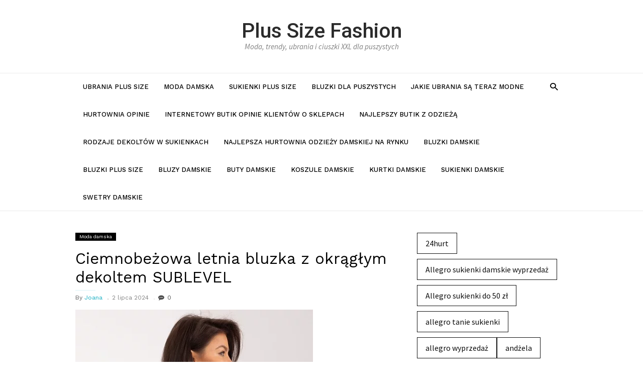

--- FILE ---
content_type: text/html; charset=UTF-8
request_url: https://plussizefashion.pl/ciemnobezowa-letnia-bluzka-z-okraglym-dekoltem-sublevel/
body_size: 12444
content:
<!DOCTYPE html><html
lang=pl-PL><head><meta
charset="UTF-8"><meta
name="viewport" content="width=device-width, initial-scale=1"><link
rel=profile href=http://gmpg.org/xfn/11><meta
name='robots' content='index, follow, max-image-preview:large, max-snippet:-1, max-video-preview:-1'><title>Ciemnobeżowa letnia bluzka z okrągłym dekoltem SUBLEVEL - Plus Size Fashion</title><meta
name="description" content="Coś specjalnie dla kobiet o większych rozmiarach - odzież damska plus size, wyglądaj trendy i czuj się pewnie - Ciemnobeżowa letnia bluzka z okrągłym dekoltem SUBLEVEL"><link
rel=canonical href=https://plussizefashion.pl/ciemnobezowa-letnia-bluzka-z-okraglym-dekoltem-sublevel/ ><meta
property="og:locale" content="pl_PL"><meta
property="og:type" content="article"><meta
property="og:title" content="Ciemnobeżowa letnia bluzka z okrągłym dekoltem SUBLEVEL - Plus Size Fashion"><meta
property="og:description" content="Coś specjalnie dla kobiet o większych rozmiarach - odzież damska plus size, wyglądaj trendy i czuj się pewnie - Ciemnobeżowa letnia bluzka z okrągłym dekoltem SUBLEVEL"><meta
property="og:url" content="https://plussizefashion.pl/ciemnobezowa-letnia-bluzka-z-okraglym-dekoltem-sublevel/"><meta
property="og:site_name" content="Plus Size Fashion"><meta
property="article:published_time" content="2024-07-02T16:09:36+00:00"><meta
property="og:image" content="https://plussizefashion.pl/wp-content/uploads/sites/9/2024/07/pol_pm_Ciemnobezowa-letnia-bluzka-z-okraglym-dekoltem-SUBLEVEL-407016_1.jpg"><meta
property="og:image:width" content="473"><meta
property="og:image:height" content="630"><meta
property="og:image:type" content="image/jpeg"><meta
name="author" content="Joana"><meta
name="twitter:card" content="summary_large_image"><meta
name="twitter:label1" content="Written by"><meta
name="twitter:data1" content="Joana"><meta
name="twitter:label2" content="Est. reading time"><meta
name="twitter:data2" content="3 minuty"> <script type=application/ld+json class=yoast-schema-graph>{"@context":"https://schema.org","@graph":[{"@type":"WebPage","@id":"https://plussizefashion.pl/ciemnobezowa-letnia-bluzka-z-okraglym-dekoltem-sublevel/","url":"https://plussizefashion.pl/ciemnobezowa-letnia-bluzka-z-okraglym-dekoltem-sublevel/","name":"Ciemnobeżowa letnia bluzka z okrągłym dekoltem SUBLEVEL - Plus Size Fashion","isPartOf":{"@id":"https://plussizefashion.pl/#website"},"primaryImageOfPage":{"@id":"https://plussizefashion.pl/ciemnobezowa-letnia-bluzka-z-okraglym-dekoltem-sublevel/#primaryimage"},"image":{"@id":"https://plussizefashion.pl/ciemnobezowa-letnia-bluzka-z-okraglym-dekoltem-sublevel/#primaryimage"},"thumbnailUrl":"https://plussizefashion.pl/wp-content/uploads/sites/9/2024/07/pol_pm_Ciemnobezowa-letnia-bluzka-z-okraglym-dekoltem-SUBLEVEL-407016_1.jpg","datePublished":"2024-07-02T16:09:36+00:00","dateModified":"2024-07-02T16:09:36+00:00","author":{"@id":"https://plussizefashion.pl/#/schema/person/9c5d50161024d1ed9834f645d8f67d67"},"description":"Coś specjalnie dla kobiet o większych rozmiarach - odzież damska plus size, wyglądaj trendy i czuj się pewnie - Ciemnobeżowa letnia bluzka z okrągłym dekoltem SUBLEVEL","breadcrumb":{"@id":"https://plussizefashion.pl/ciemnobezowa-letnia-bluzka-z-okraglym-dekoltem-sublevel/#breadcrumb"},"inLanguage":"pl-PL","potentialAction":[{"@type":"ReadAction","target":["https://plussizefashion.pl/ciemnobezowa-letnia-bluzka-z-okraglym-dekoltem-sublevel/"]}]},{"@type":"ImageObject","inLanguage":"pl-PL","@id":"https://plussizefashion.pl/ciemnobezowa-letnia-bluzka-z-okraglym-dekoltem-sublevel/#primaryimage","url":"https://plussizefashion.pl/wp-content/uploads/sites/9/2024/07/pol_pm_Ciemnobezowa-letnia-bluzka-z-okraglym-dekoltem-SUBLEVEL-407016_1.jpg","contentUrl":"https://plussizefashion.pl/wp-content/uploads/sites/9/2024/07/pol_pm_Ciemnobezowa-letnia-bluzka-z-okraglym-dekoltem-SUBLEVEL-407016_1.jpg","width":473,"height":630,"caption":"Ciemnobeżowa letnia bluzka z okrągłym dekoltem SUBLEVEL"},{"@type":"BreadcrumbList","@id":"https://plussizefashion.pl/ciemnobezowa-letnia-bluzka-z-okraglym-dekoltem-sublevel/#breadcrumb","itemListElement":[{"@type":"ListItem","position":1,"name":"Home","item":"https://plussizefashion.pl/"},{"@type":"ListItem","position":2,"name":"Ciemnobeżowa letnia bluzka z okrągłym dekoltem SUBLEVEL"}]},{"@type":"WebSite","@id":"https://plussizefashion.pl/#website","url":"https://plussizefashion.pl/","name":"Plus Size Fashion","description":"Moda, trendy, ubrania i ciuszki XXL dla puszystych","potentialAction":[{"@type":"SearchAction","target":{"@type":"EntryPoint","urlTemplate":"https://plussizefashion.pl/?s={search_term_string}"},"query-input":"required name=search_term_string"}],"inLanguage":"pl-PL"},{"@type":"Person","@id":"https://plussizefashion.pl/#/schema/person/9c5d50161024d1ed9834f645d8f67d67","name":"Joana","image":{"@type":"ImageObject","inLanguage":"pl-PL","@id":"https://plussizefashion.pl/#/schema/person/image/","url":"https://secure.gravatar.com/avatar/cc965d566804a8fd72a3d5ee0fb37fa0?s=96&d=mm&r=g","contentUrl":"https://secure.gravatar.com/avatar/cc965d566804a8fd72a3d5ee0fb37fa0?s=96&d=mm&r=g","caption":"Joana"}}]}</script>  <script>dataLayer=[{"title":"Ciemnobe\u017cowa letnia bluzka z okr\u0105g\u0142ym dekoltem SUBLEVEL","author":"Joana","wordcount":533,"logged_in":"false","page_id":4026,"post_date":"2024-07-02 18:09:36"}];</script> <link
rel=dns-prefetch href=//fonts.googleapis.com><link
rel=dns-prefetch href=//s.w.org><link
rel=alternate type=application/rss+xml title="Plus Size Fashion &raquo; Kanał z wpisami" href=https://plussizefashion.pl/feed/ > <script>window._wpemojiSettings={"baseUrl":"https:\/\/s.w.org\/images\/core\/emoji\/14.0.0\/72x72\/","ext":".png","svgUrl":"https:\/\/s.w.org\/images\/core\/emoji\/14.0.0\/svg\/","svgExt":".svg","source":{"concatemoji":"https:\/\/plussizefashion.pl\/wp-includes\/js\/wp-emoji-release.min.js"}};
/*! This file is auto-generated */
!function(e,a,t){var n,r,o,i=a.createElement("canvas"),p=i.getContext&&i.getContext("2d");function s(e,t){var a=String.fromCharCode,e=(p.clearRect(0,0,i.width,i.height),p.fillText(a.apply(this,e),0,0),i.toDataURL());return p.clearRect(0,0,i.width,i.height),p.fillText(a.apply(this,t),0,0),e===i.toDataURL()}function c(e){var t=a.createElement("script");t.src=e,t.defer=t.type="text/javascript",a.getElementsByTagName("head")[0].appendChild(t)}for(o=Array("flag","emoji"),t.supports={everything:!0,everythingExceptFlag:!0},r=0;r<o.length;r++)t.supports[o[r]]=function(e){if(!p||!p.fillText)return!1;switch(p.textBaseline="top",p.font="600 32px Arial",e){case"flag":return s([127987,65039,8205,9895,65039],[127987,65039,8203,9895,65039])?!1:!s([55356,56826,55356,56819],[55356,56826,8203,55356,56819])&&!s([55356,57332,56128,56423,56128,56418,56128,56421,56128,56430,56128,56423,56128,56447],[55356,57332,8203,56128,56423,8203,56128,56418,8203,56128,56421,8203,56128,56430,8203,56128,56423,8203,56128,56447]);case"emoji":return!s([129777,127995,8205,129778,127999],[129777,127995,8203,129778,127999])}return!1}(o[r]),t.supports.everything=t.supports.everything&&t.supports[o[r]],"flag"!==o[r]&&(t.supports.everythingExceptFlag=t.supports.everythingExceptFlag&&t.supports[o[r]]);t.supports.everythingExceptFlag=t.supports.everythingExceptFlag&&!t.supports.flag,t.DOMReady=!1,t.readyCallback=function(){t.DOMReady=!0},t.supports.everything||(n=function(){t.readyCallback()},a.addEventListener?(a.addEventListener("DOMContentLoaded",n,!1),e.addEventListener("load",n,!1)):(e.attachEvent("onload",n),a.attachEvent("onreadystatechange",function(){"complete"===a.readyState&&t.readyCallback()})),(e=t.source||{}).concatemoji?c(e.concatemoji):e.wpemoji&&e.twemoji&&(c(e.twemoji),c(e.wpemoji)))}(window,document,window._wpemojiSettings);</script> <style>img.wp-smiley,img.emoji{display:inline !important;border:none !important;box-shadow:none !important;height:1em !important;width:1em !important;margin:0 0.07em !important;vertical-align:-0.1em !important;background:none !important;padding:0 !important}</style><link
rel=stylesheet id=wp-block-library-css  href=https://plussizefashion.pl/wp-includes/css/dist/block-library/style.min.css type=text/css media=all><link
rel=stylesheet id=wc-blocks-vendors-style-css  href=https://plussizefashion.pl/wp-content/plugins/woocommerce/packages/woocommerce-blocks/build/wc-blocks-vendors-style.css type=text/css media=all><link
rel=stylesheet id=wc-blocks-style-css  href=https://plussizefashion.pl/wp-content/plugins/woocommerce/packages/woocommerce-blocks/build/wc-blocks-style.css type=text/css media=all><style id=global-styles-inline-css>/*<![CDATA[*/body{--wp--preset--color--black:#000;--wp--preset--color--cyan-bluish-gray:#abb8c3;--wp--preset--color--white:#fff;--wp--preset--color--pale-pink:#f78da7;--wp--preset--color--vivid-red:#cf2e2e;--wp--preset--color--luminous-vivid-orange:#ff6900;--wp--preset--color--luminous-vivid-amber:#fcb900;--wp--preset--color--light-green-cyan:#7bdcb5;--wp--preset--color--vivid-green-cyan:#00d084;--wp--preset--color--pale-cyan-blue:#8ed1fc;--wp--preset--color--vivid-cyan-blue:#0693e3;--wp--preset--color--vivid-purple:#9b51e0;--wp--preset--gradient--vivid-cyan-blue-to-vivid-purple:linear-gradient(135deg,rgba(6,147,227,1) 0%,rgb(155,81,224) 100%);--wp--preset--gradient--light-green-cyan-to-vivid-green-cyan:linear-gradient(135deg,rgb(122,220,180) 0%,rgb(0,208,130) 100%);--wp--preset--gradient--luminous-vivid-amber-to-luminous-vivid-orange:linear-gradient(135deg,rgba(252,185,0,1) 0%,rgba(255,105,0,1) 100%);--wp--preset--gradient--luminous-vivid-orange-to-vivid-red:linear-gradient(135deg,rgba(255,105,0,1) 0%,rgb(207,46,46) 100%);--wp--preset--gradient--very-light-gray-to-cyan-bluish-gray:linear-gradient(135deg,rgb(238,238,238) 0%,rgb(169,184,195) 100%);--wp--preset--gradient--cool-to-warm-spectrum:linear-gradient(135deg,rgb(74,234,220) 0%,rgb(151,120,209) 20%,rgb(207,42,186) 40%,rgb(238,44,130) 60%,rgb(251,105,98) 80%,rgb(254,248,76) 100%);--wp--preset--gradient--blush-light-purple:linear-gradient(135deg,rgb(255,206,236) 0%,rgb(152,150,240) 100%);--wp--preset--gradient--blush-bordeaux:linear-gradient(135deg,rgb(254,205,165) 0%,rgb(254,45,45) 50%,rgb(107,0,62) 100%);--wp--preset--gradient--luminous-dusk:linear-gradient(135deg,rgb(255,203,112) 0%,rgb(199,81,192) 50%,rgb(65,88,208) 100%);--wp--preset--gradient--pale-ocean:linear-gradient(135deg,rgb(255,245,203) 0%,rgb(182,227,212) 50%,rgb(51,167,181) 100%);--wp--preset--gradient--electric-grass:linear-gradient(135deg,rgb(202,248,128) 0%,rgb(113,206,126) 100%);--wp--preset--gradient--midnight:linear-gradient(135deg,rgb(2,3,129) 0%,rgb(40,116,252) 100%);--wp--preset--duotone--dark-grayscale:url('#wp-duotone-dark-grayscale');--wp--preset--duotone--grayscale:url('#wp-duotone-grayscale');--wp--preset--duotone--purple-yellow:url('#wp-duotone-purple-yellow');--wp--preset--duotone--blue-red:url('#wp-duotone-blue-red');--wp--preset--duotone--midnight:url('#wp-duotone-midnight');--wp--preset--duotone--magenta-yellow:url('#wp-duotone-magenta-yellow');--wp--preset--duotone--purple-green:url('#wp-duotone-purple-green');--wp--preset--duotone--blue-orange:url('#wp-duotone-blue-orange');--wp--preset--font-size--small:13px;--wp--preset--font-size--medium:20px;--wp--preset--font-size--large:36px;--wp--preset--font-size--x-large:42px}.has-black-color{color:var(--wp--preset--color--black) !important}.has-cyan-bluish-gray-color{color:var(--wp--preset--color--cyan-bluish-gray) !important}.has-white-color{color:var(--wp--preset--color--white) !important}.has-pale-pink-color{color:var(--wp--preset--color--pale-pink) !important}.has-vivid-red-color{color:var(--wp--preset--color--vivid-red) !important}.has-luminous-vivid-orange-color{color:var(--wp--preset--color--luminous-vivid-orange) !important}.has-luminous-vivid-amber-color{color:var(--wp--preset--color--luminous-vivid-amber) !important}.has-light-green-cyan-color{color:var(--wp--preset--color--light-green-cyan) !important}.has-vivid-green-cyan-color{color:var(--wp--preset--color--vivid-green-cyan) !important}.has-pale-cyan-blue-color{color:var(--wp--preset--color--pale-cyan-blue) !important}.has-vivid-cyan-blue-color{color:var(--wp--preset--color--vivid-cyan-blue) !important}.has-vivid-purple-color{color:var(--wp--preset--color--vivid-purple) !important}.has-black-background-color{background-color:var(--wp--preset--color--black) !important}.has-cyan-bluish-gray-background-color{background-color:var(--wp--preset--color--cyan-bluish-gray) !important}.has-white-background-color{background-color:var(--wp--preset--color--white) !important}.has-pale-pink-background-color{background-color:var(--wp--preset--color--pale-pink) !important}.has-vivid-red-background-color{background-color:var(--wp--preset--color--vivid-red) !important}.has-luminous-vivid-orange-background-color{background-color:var(--wp--preset--color--luminous-vivid-orange) !important}.has-luminous-vivid-amber-background-color{background-color:var(--wp--preset--color--luminous-vivid-amber) !important}.has-light-green-cyan-background-color{background-color:var(--wp--preset--color--light-green-cyan) !important}.has-vivid-green-cyan-background-color{background-color:var(--wp--preset--color--vivid-green-cyan) !important}.has-pale-cyan-blue-background-color{background-color:var(--wp--preset--color--pale-cyan-blue) !important}.has-vivid-cyan-blue-background-color{background-color:var(--wp--preset--color--vivid-cyan-blue) !important}.has-vivid-purple-background-color{background-color:var(--wp--preset--color--vivid-purple) !important}.has-black-border-color{border-color:var(--wp--preset--color--black) !important}.has-cyan-bluish-gray-border-color{border-color:var(--wp--preset--color--cyan-bluish-gray) !important}.has-white-border-color{border-color:var(--wp--preset--color--white) !important}.has-pale-pink-border-color{border-color:var(--wp--preset--color--pale-pink) !important}.has-vivid-red-border-color{border-color:var(--wp--preset--color--vivid-red) !important}.has-luminous-vivid-orange-border-color{border-color:var(--wp--preset--color--luminous-vivid-orange) !important}.has-luminous-vivid-amber-border-color{border-color:var(--wp--preset--color--luminous-vivid-amber) !important}.has-light-green-cyan-border-color{border-color:var(--wp--preset--color--light-green-cyan) !important}.has-vivid-green-cyan-border-color{border-color:var(--wp--preset--color--vivid-green-cyan) !important}.has-pale-cyan-blue-border-color{border-color:var(--wp--preset--color--pale-cyan-blue) !important}.has-vivid-cyan-blue-border-color{border-color:var(--wp--preset--color--vivid-cyan-blue) !important}.has-vivid-purple-border-color{border-color:var(--wp--preset--color--vivid-purple) !important}.has-vivid-cyan-blue-to-vivid-purple-gradient-background{background:var(--wp--preset--gradient--vivid-cyan-blue-to-vivid-purple) !important}.has-light-green-cyan-to-vivid-green-cyan-gradient-background{background:var(--wp--preset--gradient--light-green-cyan-to-vivid-green-cyan) !important}.has-luminous-vivid-amber-to-luminous-vivid-orange-gradient-background{background:var(--wp--preset--gradient--luminous-vivid-amber-to-luminous-vivid-orange) !important}.has-luminous-vivid-orange-to-vivid-red-gradient-background{background:var(--wp--preset--gradient--luminous-vivid-orange-to-vivid-red) !important}.has-very-light-gray-to-cyan-bluish-gray-gradient-background{background:var(--wp--preset--gradient--very-light-gray-to-cyan-bluish-gray) !important}.has-cool-to-warm-spectrum-gradient-background{background:var(--wp--preset--gradient--cool-to-warm-spectrum) !important}.has-blush-light-purple-gradient-background{background:var(--wp--preset--gradient--blush-light-purple) !important}.has-blush-bordeaux-gradient-background{background:var(--wp--preset--gradient--blush-bordeaux) !important}.has-luminous-dusk-gradient-background{background:var(--wp--preset--gradient--luminous-dusk) !important}.has-pale-ocean-gradient-background{background:var(--wp--preset--gradient--pale-ocean) !important}.has-electric-grass-gradient-background{background:var(--wp--preset--gradient--electric-grass) !important}.has-midnight-gradient-background{background:var(--wp--preset--gradient--midnight) !important}.has-small-font-size{font-size:var(--wp--preset--font-size--small) !important}.has-medium-font-size{font-size:var(--wp--preset--font-size--medium) !important}.has-large-font-size{font-size:var(--wp--preset--font-size--large) !important}.has-x-large-font-size{font-size:var(--wp--preset--font-size--x-large) !important}/*]]>*/</style><link
rel=stylesheet id=woocommerce-layout-css  href=https://plussizefashion.pl/wp-content/plugins/woocommerce/assets/css/woocommerce-layout.css type=text/css media=all><link
rel=stylesheet id=woocommerce-smallscreen-css  href=https://plussizefashion.pl/wp-content/plugins/woocommerce/assets/css/woocommerce-smallscreen.css type=text/css media='only screen and (max-width: 768px)'><link
rel=stylesheet id=woocommerce-general-css  href=https://plussizefashion.pl/wp-content/plugins/woocommerce/assets/css/woocommerce.css type=text/css media=all><style id=woocommerce-inline-inline-css>.woocommerce form .form-row .required{visibility:visible}</style><link
rel=stylesheet id=tagdiv-fonts-css  href='https://fonts.googleapis.com/css?display=swap&family=Work+Sans%3A400%2C500%2C600%2C700%7CSource+Sans+Pro%3A400%2C400italic%2C600%2C600italic%2C700%7CRoboto%3A400%2C500&#038;subset=latin%2Clatin-ext' type=text/css media=all><link
rel=stylesheet id=tagdiv-style-css  href=https://plussizefashion.pl/wp-content/themes/meistermag/style.css type=text/css media=all><link
rel=stylesheet id=recent-posts-widget-with-thumbnails-public-style-css  href=https://plussizefashion.pl/wp-content/plugins/recent-posts-widget-with-thumbnails/public.css type=text/css media=all> <script src=https://plussizefashion.pl/wp-includes/js/jquery/jquery.min.js id=jquery-core-js></script> <script src=https://plussizefashion.pl/wp-includes/js/jquery/jquery-migrate.min.js id=jquery-migrate-js></script> <!--[if lt IE 9]> <script src=https://plussizefashion.pl/wp-content/themes/meistermag/includes/js_files/html5shiv.js id=html5-js></script> <![endif]--><link
rel=https://api.w.org/ href=https://plussizefashion.pl/wp-json/ ><link
rel=alternate type=application/json href=https://plussizefashion.pl/wp-json/wp/v2/posts/4026><link
rel=EditURI type=application/rsd+xml title=RSD href=https://plussizefashion.pl/xmlrpc.php?rsd><link
rel=wlwmanifest type=application/wlwmanifest+xml href=https://plussizefashion.pl/wp-includes/wlwmanifest.xml><meta
name="generator" content="WordPress 6.0"><meta
name="generator" content="WooCommerce 7.0.0"><link
rel=shortlink href='https://plussizefashion.pl/?p=4026'><link
rel=alternate type=application/json+oembed href="https://plussizefashion.pl/wp-json/oembed/1.0/embed?url=https%3A%2F%2Fplussizefashion.pl%2Fciemnobezowa-letnia-bluzka-z-okraglym-dekoltem-sublevel%2F"><link
rel=alternate type=text/xml+oembed href="https://plussizefashion.pl/wp-json/oembed/1.0/embed?url=https%3A%2F%2Fplussizefashion.pl%2Fciemnobezowa-letnia-bluzka-z-okraglym-dekoltem-sublevel%2F&#038;format=xml"><meta
property="ia:markup_url" content="https://plussizefashion.pl/ciemnobezowa-letnia-bluzka-z-okraglym-dekoltem-sublevel/?ia_markup=1"> <script>jQuery(document).ready(function(){jQuery("a[href*='http://']:not([href*='"+window.location.hostname+"'])").not('a:has(img)').addClass("extlink").append('<sup></sup>');jQuery("a[href*='https://']:not([href*='"+window.location.hostname+"'])").not('a:has(img)').addClass("extlink https").append('<sup></sup>');});</script> <style media=screen>.extlink sup:after{content:"\2197";font-size:1em;line-height:0;position:relative;vertical-align:baseline}.nav-menu .extlink sup:after, .wp-caption-text .extlink sup:after{content:""}</style><style></style><noscript><style>.woocommerce-product-gallery{opacity:1 !important}</style></noscript><style>.broken_link,a.broken_link{text-decoration:line-through}</style><link
rel=icon href=https://plussizefashion.pl/wp-content/uploads/sites/9/2021/09/cropped-blg-32x32.png sizes=32x32><link
rel=icon href=https://plussizefashion.pl/wp-content/uploads/sites/9/2021/09/cropped-blg-192x192.png sizes=192x192><link
rel=apple-touch-icon href=https://plussizefashion.pl/wp-content/uploads/sites/9/2021/09/cropped-blg-180x180.png><meta
name="msapplication-TileImage" content="https://plussizefashion.pl/wp-content/uploads/sites/9/2021/09/cropped-blg-270x270.png"><style id=kirki-inline-styles></style></head><body
class="post-template-default single single-post postid-4026 single-format-standard theme-meistermag woocommerce-no-js"><div
class=tagdiv-menu-background></div><div
id=tagdiv-mobile-nav><div
class=tagdiv-mobile-container><div
class=tagdiv-mobile-close>
<a
href=#><i
class=tagdiv-icon-close-mobile></i></a></div><div
class=tagdiv-mobile-content><div
class=menu-glowne-container><ul
id=menu-glowne class=tagdiv-mobile-main-menu><li
id=menu-item-1130 class="menu-item menu-item-type-taxonomy menu-item-object-category menu-item-1130"><a
title="Ubrania Plus size" href=https://plussizefashion.pl/category/ubrania-plus-size/ >Ubrania Plus size</a></li>
<li
id=menu-item-1248 class="menu-item menu-item-type-taxonomy menu-item-object-category current-post-ancestor current-menu-parent current-post-parent menu-item-1248"><a
href=https://plussizefashion.pl/category/moda-damska/ >Moda damska</a></li>
<li
id=menu-item-1250 class="menu-item menu-item-type-taxonomy menu-item-object-category menu-item-1250"><a
href=https://plussizefashion.pl/category/sukienki-plus-size/ >Sukienki plus size</a></li>
<li
id=menu-item-1131 class="menu-item menu-item-type-taxonomy menu-item-object-category menu-item-1131"><a
title="Bluzki dla puszystych" href=https://plussizefashion.pl/category/bluzki-plus-size/ >Bluzki dla puszystych</a></li>
<li
id=menu-item-2411 class="menu-item menu-item-type-post_type menu-item-object-page menu-item-2411"><a
href=https://plussizefashion.pl/jakie-ubrania-sa-teraz-modne/ >jakie ubrania są teraz modne</a></li>
<li
id=menu-item-2439 class="menu-item menu-item-type-post_type menu-item-object-page menu-item-2439"><a
href=https://plussizefashion.pl/hurtownia-opinie/ >Hurtownia opinie</a></li>
<li
id=menu-item-2463 class="menu-item menu-item-type-post_type menu-item-object-page menu-item-2463"><a
href=https://plussizefashion.pl/internetowy-butik-opinie-klientow-o-sklepach/ >Internetowy butik opinie klientów o sklepach</a></li>
<li
id=menu-item-3467 class="menu-item menu-item-type-post_type menu-item-object-page menu-item-3467"><a
href=https://plussizefashion.pl/najlepszy-butik-z-odzieza/ >Najlepszy butik z odzieżą</a></li>
<li
id=menu-item-4542 class="menu-item menu-item-type-post_type menu-item-object-page menu-item-4542"><a
href=https://plussizefashion.pl/rodzaje-dekoltow-w-sukienkach/ >Rodzaje dekoltów w sukienkach</a></li>
<li
id=menu-item-4800 class="menu-item menu-item-type-post_type menu-item-object-page menu-item-4800"><a
href=https://plussizefashion.pl/najlepsza-hurtownia-odziezy-damskiej-na-rynku/ >Najlepsza hurtownia odzieży damskiej na rynku</a></li>
<li
id=menu-item-5160 class="menu-item menu-item-type-taxonomy menu-item-object-category menu-item-5160"><a
href=https://plussizefashion.pl/category/bluzki-damskie/ >Bluzki damskie</a></li>
<li
id=menu-item-5161 class="menu-item menu-item-type-taxonomy menu-item-object-category menu-item-5161"><a
href=https://plussizefashion.pl/category/bluzki-plus-size/ >bluzki plus size</a></li>
<li
id=menu-item-5162 class="menu-item menu-item-type-taxonomy menu-item-object-category menu-item-5162"><a
href=https://plussizefashion.pl/category/bluzy-damskie/ >Bluzy damskie</a></li>
<li
id=menu-item-5163 class="menu-item menu-item-type-taxonomy menu-item-object-category menu-item-5163"><a
href=https://plussizefashion.pl/category/buty-damskie/ >buty damskie</a></li>
<li
id=menu-item-5164 class="menu-item menu-item-type-taxonomy menu-item-object-category menu-item-5164"><a
href=https://plussizefashion.pl/category/koszule-damskie/ >Koszule damskie</a></li>
<li
id=menu-item-5165 class="menu-item menu-item-type-taxonomy menu-item-object-category menu-item-5165"><a
href=https://plussizefashion.pl/category/kurtki-damskie/ >Kurtki damskie</a></li>
<li
id=menu-item-5166 class="menu-item menu-item-type-taxonomy menu-item-object-category menu-item-5166"><a
href=https://plussizefashion.pl/category/sukienki-damskie/ >Sukienki damskie</a></li>
<li
id=menu-item-5167 class="menu-item menu-item-type-taxonomy menu-item-object-category menu-item-5167"><a
href=https://plussizefashion.pl/category/swetry-damskie/ >Swetry damskie</a></li></ul></div></div></div></div><div
class=tagdiv-search-background></div><div
class=tagdiv-search-wrap-mob><div
class=tagdiv-drop-down-search><div
class=tagdiv-search-close>
<a
href=#><i
class=tagdiv-icon-close-mobile></i></a></div><div
role=search class=tagdiv-search-input>
<span>Search</span><form
role=search method=get class="search-form tagdiv-search-form" action=https://plussizefashion.pl/ >
<label>
<span
class=screen-reader-text>Search for:</span>
<input
type=search id=tagdiv-header-search class=search-field placeholder="Search &hellip;" value name=s autocomplete=off>
<span
class=tagdiv-search-input-bar></span>
</label>
<button
type=submit class="search-submit wpb_button wpb_btn-inverse btn">
<span
class=screen-reader-text>Search</span>
Search	</button></form></div></div></div><div
id=tagdiv-page-wrap class=tagdiv-site><div
class="tagdiv-header-wrap tagdiv-header-style"><div
class=tagdiv-container>
<a
class="skip-link screen-reader-text" href=#tagdiv-site-content>Skip to content</a><div
class=tagdiv-header-logo-wrap><div
class=tagdiv-header-logo><h1 class="tagdiv-site-title"><a
href=https://plussizefashion.pl/ rel=home>Plus Size Fashion</a></h1><p
class=tagdiv-site-description>Moda, trendy, ubrania i ciuszki XXL dla puszystych</p></div></div></div><div
class=tagdiv-header-menu-wrap><div
class="tagdiv-container tagdiv-header-main-menu"><div
id=tagdiv-header-menu role=navigation><div
id=tagdiv-top-mobile-toggle><a
href=#><i
class="tagdiv-icon-font tagdiv-icon-mobile"></i></a></div><nav
class=tagdiv-main-navigation role=navigation aria-label="Header Menu (main)"><div
class=menu-glowne-container><ul
id=menu-glowne-1 class=tagdiv-sf-menu><li
class="menu-item menu-item-type-taxonomy menu-item-object-category menu-item-1130"><a
title="Ubrania Plus size" href=https://plussizefashion.pl/category/ubrania-plus-size/ >Ubrania Plus size</a></li>
<li
class="menu-item menu-item-type-taxonomy menu-item-object-category current-post-ancestor current-menu-parent current-post-parent menu-item-1248"><a
href=https://plussizefashion.pl/category/moda-damska/ >Moda damska</a></li>
<li
class="menu-item menu-item-type-taxonomy menu-item-object-category menu-item-1250"><a
href=https://plussizefashion.pl/category/sukienki-plus-size/ >Sukienki plus size</a></li>
<li
class="menu-item menu-item-type-taxonomy menu-item-object-category menu-item-1131"><a
title="Bluzki dla puszystych" href=https://plussizefashion.pl/category/bluzki-plus-size/ >Bluzki dla puszystych</a></li>
<li
class="menu-item menu-item-type-post_type menu-item-object-page menu-item-2411"><a
href=https://plussizefashion.pl/jakie-ubrania-sa-teraz-modne/ >jakie ubrania są teraz modne</a></li>
<li
class="menu-item menu-item-type-post_type menu-item-object-page menu-item-2439"><a
href=https://plussizefashion.pl/hurtownia-opinie/ >Hurtownia opinie</a></li>
<li
class="menu-item menu-item-type-post_type menu-item-object-page menu-item-2463"><a
href=https://plussizefashion.pl/internetowy-butik-opinie-klientow-o-sklepach/ >Internetowy butik opinie klientów o sklepach</a></li>
<li
class="menu-item menu-item-type-post_type menu-item-object-page menu-item-3467"><a
href=https://plussizefashion.pl/najlepszy-butik-z-odzieza/ >Najlepszy butik z odzieżą</a></li>
<li
class="menu-item menu-item-type-post_type menu-item-object-page menu-item-4542"><a
href=https://plussizefashion.pl/rodzaje-dekoltow-w-sukienkach/ >Rodzaje dekoltów w sukienkach</a></li>
<li
class="menu-item menu-item-type-post_type menu-item-object-page menu-item-4800"><a
href=https://plussizefashion.pl/najlepsza-hurtownia-odziezy-damskiej-na-rynku/ >Najlepsza hurtownia odzieży damskiej na rynku</a></li>
<li
class="menu-item menu-item-type-taxonomy menu-item-object-category menu-item-5160"><a
href=https://plussizefashion.pl/category/bluzki-damskie/ >Bluzki damskie</a></li>
<li
class="menu-item menu-item-type-taxonomy menu-item-object-category menu-item-5161"><a
href=https://plussizefashion.pl/category/bluzki-plus-size/ >bluzki plus size</a></li>
<li
class="menu-item menu-item-type-taxonomy menu-item-object-category menu-item-5162"><a
href=https://plussizefashion.pl/category/bluzy-damskie/ >Bluzy damskie</a></li>
<li
class="menu-item menu-item-type-taxonomy menu-item-object-category menu-item-5163"><a
href=https://plussizefashion.pl/category/buty-damskie/ >buty damskie</a></li>
<li
class="menu-item menu-item-type-taxonomy menu-item-object-category menu-item-5164"><a
href=https://plussizefashion.pl/category/koszule-damskie/ >Koszule damskie</a></li>
<li
class="menu-item menu-item-type-taxonomy menu-item-object-category menu-item-5165"><a
href=https://plussizefashion.pl/category/kurtki-damskie/ >Kurtki damskie</a></li>
<li
class="menu-item menu-item-type-taxonomy menu-item-object-category menu-item-5166"><a
href=https://plussizefashion.pl/category/sukienki-damskie/ >Sukienki damskie</a></li>
<li
class="menu-item menu-item-type-taxonomy menu-item-object-category menu-item-5167"><a
href=https://plussizefashion.pl/category/swetry-damskie/ >Swetry damskie</a></li></ul></div></nav></div><div
class=tagdiv-header-menu-search><div
class=tagdiv-search-btns-wrap>
<a
id=tagdiv-header-search-button href=# role=button><i
class=tagdiv-icon-search></i></a>
<a
id=tagdiv-header-search-button-mob href=# role=button><i
class=tagdiv-icon-search></i></a></div><div
class=tagdiv-search-box-wrap><div
class=tagdiv-drop-down-search><form
role=search method=get class="search-form tagdiv-search-form" action=https://plussizefashion.pl/ >
<label>
<span
class=screen-reader-text>Search for:</span>
<input
type=search id=tagdiv-header-search class=search-field placeholder="Search &hellip;" value name=s autocomplete=off>
<span
class=tagdiv-search-input-bar></span>
</label>
<button
type=submit class="search-submit wpb_button wpb_btn-inverse btn">
<span
class=screen-reader-text>Search</span>
Search	</button></form></div></div></div></div></div></div><div
id=tagdiv-site-content class=tagdiv-site-content tabindex=-1><div
class=tagdiv-main-content-wrap><div
class=tagdiv-container><div
class=tagdiv-row><div
class=tagdiv-span8 role=main><div
class=tagdiv-post-template><article
id=post-4026 class="post-4026 post type-post status-publish format-standard has-post-thumbnail hentry category-moda-damska"><div
class=tagdiv-post-header><ul
class=tagdiv-category><li><a
href=https://plussizefashion.pl/category/moda-damska/ >Moda damska</a></li></ul><header><h1 class="tagdiv-entry-title">Ciemnobeżowa letnia bluzka z okrągłym dekoltem SUBLEVEL</h1><div
class=tagdiv-module-meta-info><div
class=tagdiv-post-author-name>
<span
class=tagdiv-author-by>By </span><a
href=https://plussizefashion.pl/author/romek/ >Joana</a></div><div
class=tagdiv-post-date>
<time
class="entry-date updated" datetime=2024-07-02T18:09:36+00:00>2 lipca 2024</time></div><div
class=tagdiv-post-comments>
<a
href=https://plussizefashion.pl/ciemnobezowa-letnia-bluzka-z-okraglym-dekoltem-sublevel/#respond><i
class=tagdiv-icon-comments></i>0</a></div></div></header></div><div
class=tagdiv-post-featured-image>
<img
width=473 height=630 src=https://plussizefashion.pl/wp-content/uploads/sites/9/2024/07/pol_pm_Ciemnobezowa-letnia-bluzka-z-okraglym-dekoltem-SUBLEVEL-407016_1.jpg class="tagdiv-entry-thumb wp-post-image" alt="Ciemnobeżowa letnia bluzka z okrągłym dekoltem SUBLEVEL" srcset="https://plussizefashion.pl/wp-content/uploads/sites/9/2024/07/pol_pm_Ciemnobezowa-letnia-bluzka-z-okraglym-dekoltem-SUBLEVEL-407016_1.jpg 473w, https://plussizefashion.pl/wp-content/uploads/sites/9/2024/07/pol_pm_Ciemnobezowa-letnia-bluzka-z-okraglym-dekoltem-SUBLEVEL-407016_1-225x300.jpg 225w" sizes="(max-width: 473px) 100vw, 473px"></div><div
class=tagdiv-post-content><p>Przyjazna nawet najbardziej wymagającym kluczowym elementem garderoby każdej kobiety jest bluzka. Latem, gdy temperatury są wysokie, warto wybierać <a
title=bluzki href=https://plussizefashion.pl/tag/bluzki/ >bluzki</a>, które nie tylko wspaniale wyglądają, ale także są wykonane z przewiewnych materiałów. Ciemnobeżowa letnia bluzka z okrągłym dekoltem marki SUBLEVEL jest właśnie takim produktem. Idealnie sprawdzi się zarówno do zestawień casualowych, jak i bardziej eleganckich, uzupełniając letnie <a
title=stylizacje href=https://plussizefashion.pl/tag/stylizacje/ >stylizacje</a>.</p><h2>Ciemnobeżowa letnia bluzka z okrągłym dekoltem SUBLEVEL</h2><p>Jedną z głównych cech tej bluzki jest jej uniwersalność. Okrągły dekolt zdobi subtelne wykończenie, które doda klasy każdej stylizacji. Kolor ciemnobeżowy jest niezwykle modny i łatwo go połączyć z innymi elementami garderoby, jak spódnice, krótkie spodenki czy dżinsy. Bluzka wykonana jest z lekkich materiałów, które zapewniają komfort nawet w najbardziej upalne dni.</p><h2>Zakup bluzki online niesie za sobą wiele korzyści.</h2><p>Przede wszystkim, ebutik.pl oferuje szeroką gamę produktów, gdzie każda kobieta znajdzie coś dla siebie. Od eleganckich bluzek, przez te casualowe, aż po modele idealne na specjalne okazje. Zakupy przez internet pozwalają również na szybkie porównanie cen, kolorów oraz dostępnych rozmiarów bez potrzeby wychodzenia z domu.</p><p>Zakup tak wyjątkowej bluzki jak  bluzka z okrągłym dekoltem SUBLEVEL w sklepie ebutik jest gwarancją satysfakcji. ebutik.pl to nie tylko miejsce, gdzie znajdziesz szeroki wybór bluzek, ale również innych elementów garderoby, które pozwolą Ci stworzyć niezapomniane stylizacje. <a
title=Sklep href=https://plussizefashion.pl/sklep/ >Sklep</a> internetowy ebutik.pl stawia na różnorodność i dostępność modnych wzorów, które sprostają oczekiwaniom nawet najbardziej wymagających klientek.</p><p>Podsumowując, wybór letniej bluzki, która będzie zarówno funkcjonalna, jak i stylowa, jest kluczowy dla każdej modnej kobi gamesa. Ciemnobeżowa letnia bluzka z okrągłym dekoltem SUBLEVEL dostępna na ebutik.pl to doskonały wybór, który spełni oczekiwania każdej kobiety ceniącej komfort i styl. Nie czekaj, sprawdź pełną ofertę bluzek na popularnym polskim sklepie internetowym ebutik.pl i znajdź idealną bluzkę dla siebie już dziś. Zapraszamy do zakupów!</p><h2>Ciemnobeżowa letnia bluzka z okrągłym dekoltem i nie tylko</h2><p>Dobrze dobrana <strong><a
href=https://ebutik.pl/pol_m_Bielizna_Pizamy-12155.html title="piżama damska">piżama damska</a></strong> to klucz do komfortowego snu i relaksu. W <a
href=https://butikonline.pl title=butik>Butik</a> znajdziesz różnorodne <a
title="piżamy damskie" href=https://plussizefashion.pl/pizamy-damskie/ >piżamy damskie</a>, dostępne w różnych fasonach i tkaninach, aby sprostać różnym preferencjom. Od miękkich i przytulnych piżam bawełnianych, przez eleganckie i wyrafinowane <a
href=https://instabutik.pl/category/pizamy-damskie/ title="piżamy damskie"><strong>piżamy damskie</strong></a> satynowe, po ciepłe i luksusowe piżamy welurowe &#8211; każda kobieta znajdzie coś dla siebie.</p><p>Warto również przetestować inne typy butów na obcasie, np. <a
href=https://blog.ebutik.pl/modne-sandaly-damskie-na-lato-ktore-wybrac/ title=sandały>sandały</a>. Lekkie <a
title=koszulki href=https://plussizefashion.pl/tag/koszulki/ >koszulki</a> wykonane z połyskującego materiału wyglądające jakbyśmy zapomniały się przebrać po wstaniu z łóżka nosimy w towarzystwie rockowych jeansowych katan, spodni z wysokim stanem oraz <a
href=https://blog.ebutik.pl/category/botki/ title="botki damski">botków</a> na wysokim obcasie. W wygodnym, codziennym looku znakomicie odnajdą się również spódnice dresowe. Może i takie <a
href=https://heppin.pl title=ubrania>ubrania</a> wyglądają sportowo.  Ale zdziwiłabyś się wiedząc, jak wiele miłośniczek modowych nowinek zakłada taką bluzę do spódnicy i do tego <a
href=https://shoessale.pl/tag/sandaly-damskie/ >sandały</a>.</p></div><footer
class=tagdiv-post-footer><div
class=tagdiv-post-tags></div><div
class="tagdiv-row tagdiv-post-next-prev"><div
class="tagdiv-span6 tagdiv-post-prev-post"><div
class=tagdiv-post-next-prev-content><span
class=tagdiv-prev-art>Previous article</span><a
href=https://plussizefashion.pl/ecru-casualowa-damska-bluzka-z-kieszonka/ >Ecru casualowa damska bluzka z kieszonką</a></div></div><div
class="tagdiv-span6 tagdiv-post-next-post"><div
class=tagdiv-post-next-prev-content><span
class=tagdiv-next-art>Next article</span><a
href=https://plussizefashion.pl/czerwono-biala-damska-bluzka-z-naszywka/ >Czerwono-biała damska bluzka z naszywką</a></div></div></div><div
class=tagdiv-author-box-wrap><a
href=https://plussizefashion.pl/author/romek/ ><img
alt src='https://secure.gravatar.com/avatar/cc965d566804a8fd72a3d5ee0fb37fa0?s=96&#038;d=mm&#038;r=g' srcset='https://secure.gravatar.com/avatar/cc965d566804a8fd72a3d5ee0fb37fa0?s=192&#038;d=mm&#038;r=g 2x' class='avatar avatar-96 photo' height=96 width=96 loading=lazy></a><div
class=tagdiv-author-meta><div
class="tagdiv-author-name vcard author"><span
class="tagdiv-post-author-url fn"><a
href=https://plussizefashion.pl/author/romek/ >Joana</a></span></div><div
class=tagdiv-author-description></div><div
class=tagdiv-clearfix></div></div></div></footer></article></div></div><div
class="tagdiv-span4 tagdiv-sidebar" role=complementary><aside
class="widget widget_block widget_tag_cloud"><p
class="is-style-outline wp-block-tag-cloud"><a
href=https://plussizefashion.pl/tag/24hurt/ class="tag-cloud-link tag-link-586 tag-link-position-1" style="font-size: 17.703703703704pt;" aria-label="24hurt (27 elementów)">24hurt</a>
<a
href=https://plussizefashion.pl/tag/allegro-sukienki-damskie-wyprzedaz/ class="tag-cloud-link tag-link-496 tag-link-position-2" style="font-size: 15.481481481481pt;" aria-label="Allegro sukienki damskie wyprzedaż (19 elementów)">Allegro sukienki damskie wyprzedaż</a>
<a
href=https://plussizefashion.pl/tag/allegro-sukienki-do-50-zl/ class="tag-cloud-link tag-link-497 tag-link-position-3" style="font-size: 18.148148148148pt;" aria-label="Allegro sukienki do 50 zł (29 elementów)">Allegro sukienki do 50 zł</a>
<a
href=https://plussizefashion.pl/tag/allegro-tanie-sukienki/ class="tag-cloud-link tag-link-690 tag-link-position-4" style="font-size: 14.444444444444pt;" aria-label="allegro tanie sukienki (16 elementów)">allegro tanie sukienki</a>
<a
href=https://plussizefashion.pl/tag/allegro-wyprzedaz/ class="tag-cloud-link tag-link-498 tag-link-position-5" style="font-size: 17.111111111111pt;" aria-label="allegro wyprzedaż (25 elementów)">allegro wyprzedaż</a>
<a
href=https://plussizefashion.pl/tag/andzela/ class="tag-cloud-link tag-link-1116 tag-link-position-6" style="font-size: 14.444444444444pt;" aria-label="andżela (16 elementów)">andżela</a>
<a
href=https://plussizefashion.pl/tag/asg-hurt/ class="tag-cloud-link tag-link-595 tag-link-position-7" style="font-size: 16.962962962963pt;" aria-label="asg hurt (24 elementy)">asg hurt</a>
<a
href=https://plussizefashion.pl/tag/bonprix-sweter/ class="tag-cloud-link tag-link-447 tag-link-position-8" style="font-size: 20.222222222222pt;" aria-label="bonprix sweter (41 elementów)">bonprix sweter</a>
<a
href=https://plussizefashion.pl/tag/booker/ class="tag-cloud-link tag-link-1729 tag-link-position-9" style="font-size: 14.444444444444pt;" aria-label="booker (16 elementów)">booker</a>
<a
href=https://plussizefashion.pl/tag/ccc/ class="tag-cloud-link tag-link-1169 tag-link-position-10" style="font-size: 15.185185185185pt;" aria-label="ccc (18 elementów)">ccc</a>
<a
href=https://plussizefashion.pl/tag/co-bedzie-modne-w/ class="tag-cloud-link tag-link-527 tag-link-position-11" style="font-size: 15.185185185185pt;" aria-label="co będzie modne w (18 elementów)">co będzie modne w</a>
<a
href=https://plussizefashion.pl/tag/co-do-eleganckiej-sukienki/ class="tag-cloud-link tag-link-668 tag-link-position-12" style="font-size: 14pt;" aria-label="co do eleganckiej sukienki (15 elementów)">co do eleganckiej sukienki</a>
<a
href=https://plussizefashion.pl/tag/czy-kolorowe-sukienki-sa-modne/ class="tag-cloud-link tag-link-559 tag-link-position-13" style="font-size: 16.666666666667pt;" aria-label="Czy kolorowe sukienki są modne? (23 elementy)">Czy kolorowe sukienki są modne?</a>
<a
href=https://plussizefashion.pl/tag/dress-code/ class="tag-cloud-link tag-link-1868 tag-link-position-14" style="font-size: 14pt;" aria-label="dress code (15 elementów)">dress code</a>
<a
href=https://plussizefashion.pl/tag/ehurtwolka/ class="tag-cloud-link tag-link-588 tag-link-position-15" style="font-size: 18.740740740741pt;" aria-label="ehurtwolka (32 elementy)">ehurtwolka</a>
<a
href=https://plussizefashion.pl/tag/elegancka-sukienka-dla-50-latki/ class="tag-cloud-link tag-link-624 tag-link-position-16" style="font-size: 14pt;" aria-label="Elegancka sukienka dla 50 latki (15 elementów)">Elegancka sukienka dla 50 latki</a>
<a
href=https://plussizefashion.pl/tag/eleganckie-sukienki-wyprzedaz/ class="tag-cloud-link tag-link-499 tag-link-position-17" style="font-size: 15.777777777778pt;" aria-label="Eleganckie sukienki wyprzedaż (20 elementów)">Eleganckie sukienki wyprzedaż</a>
<a
href=https://plussizefashion.pl/tag/gdzie-kupowac-markowe-ubrania-taniej/ class="tag-cloud-link tag-link-701 tag-link-position-18" style="font-size: 14.444444444444pt;" aria-label="gdzie kupować markowe ubrania taniej (16 elementów)">gdzie kupować markowe ubrania taniej</a>
<a
href=https://plussizefashion.pl/tag/gdzie-najlepsze-promocje-na-ubrania/ class="tag-cloud-link tag-link-528 tag-link-position-19" style="font-size: 15.777777777778pt;" aria-label="Gdzie najlepsze promocje na ubrania (20 elementów)">Gdzie najlepsze promocje na ubrania</a>
<a
href=https://plussizefashion.pl/tag/greenpoint/ class="tag-cloud-link tag-link-457 tag-link-position-20" style="font-size: 19.925925925926pt;" aria-label="greenpoint (39 elementów)">greenpoint</a>
<a
href=https://plussizefashion.pl/tag/h-m-swetry/ class="tag-cloud-link tag-link-448 tag-link-position-21" style="font-size: 19.925925925926pt;" aria-label="h &amp; m swetry (39 elementów)">h &amp; m swetry</a>
<a
href=https://plussizefashion.pl/tag/hm-swetry-damskie/ class="tag-cloud-link tag-link-449 tag-link-position-22" style="font-size: 20.666666666667pt;" aria-label="hm swetry damskie (44 elementy)">hm swetry damskie</a>
<a
href=https://plussizefashion.pl/tag/inst/ class="tag-cloud-link tag-link-1184 tag-link-position-23" style="font-size: 15.481481481481pt;" aria-label="inst (19 elementów)">inst</a>
<a
href=https://plussizefashion.pl/tag/jaka-sukienka-dla-kobiety-po-50/ class="tag-cloud-link tag-link-480 tag-link-position-24" style="font-size: 17.111111111111pt;" aria-label="Jaka sukienka dla kobiety po 50? (25 elementów)">Jaka sukienka dla kobiety po 50?</a>
<a
href=https://plussizefashion.pl/tag/jakie-sukienki-dla-30-latki/ class="tag-cloud-link tag-link-481 tag-link-position-25" style="font-size: 17.851851851852pt;" aria-label="Jakie sukienki dla 30 latki? (28 elementów)">Jakie sukienki dla 30 latki?</a>
<a
href=https://plussizefashion.pl/tag/jakie-sukienki-odmladzaja/ class="tag-cloud-link tag-link-482 tag-link-position-26" style="font-size: 17.407407407407pt;" aria-label="Jakie sukienki odmładzają? (26 elementów)">Jakie sukienki odmładzają?</a>
<a
href=https://plussizefashion.pl/tag/jakie-sukienki-wyszczuplaja/ class="tag-cloud-link tag-link-483 tag-link-position-27" style="font-size: 17.407407407407pt;" aria-label="Jakie sukienki wyszczuplają? (26 elementów)">Jakie sukienki wyszczuplają?</a>
<a
href=https://plussizefashion.pl/tag/kolekcja-lato/ class="tag-cloud-link tag-link-936 tag-link-position-28" style="font-size: 14pt;" aria-label="kolekcja lato (15 elementów)">kolekcja lato</a>
<a
href=https://plussizefashion.pl/tag/kolorowy-sweter-w-paski/ class="tag-cloud-link tag-link-450 tag-link-position-29" style="font-size: 19.481481481481pt;" aria-label="kolorowy sweter w paski (36 elementów)">kolorowy sweter w paski</a>
<a
href=https://plussizefashion.pl/tag/mango-ubrania/ class="tag-cloud-link tag-link-458 tag-link-position-30" style="font-size: 20.37037037037pt;" aria-label="mango ubrania (42 elementy)">mango ubrania</a>
<a
href=https://plussizefashion.pl/tag/markowe-bluzki-damskie-wyprzedaz/ class="tag-cloud-link tag-link-736 tag-link-position-31" style="font-size: 15.777777777778pt;" aria-label="Markowe bluzki damskie wyprzedaż (20 elementów)">Markowe bluzki damskie wyprzedaż</a>
<a
href=https://plussizefashion.pl/tag/markowe-sukienki-wyprzedaz/ class="tag-cloud-link tag-link-492 tag-link-position-32" style="font-size: 16.962962962963pt;" aria-label="markowe sukienki wyprzedaż (24 elementy)">markowe sukienki wyprzedaż</a>
<a
href=https://plussizefashion.pl/tag/markowe-sukienki-wloskie/ class="tag-cloud-link tag-link-517 tag-link-position-33" style="font-size: 14pt;" aria-label="Markowe sukienki włoskie (15 elementów)">Markowe sukienki włoskie</a>
<a
href=https://plussizefashion.pl/tag/markowe-ubrania/ class="tag-cloud-link tag-link-807 tag-link-position-34" style="font-size: 19.925925925926pt;" aria-label="markowe ubrania (39 elementów)">markowe ubrania</a>
<a
href=https://plussizefashion.pl/tag/markowe-ubrania-wyprzedaz/ class="tag-cloud-link tag-link-536 tag-link-position-35" style="font-size: 18.592592592593pt;" aria-label="markowe ubrania wyprzedaż (31 elementów)">markowe ubrania wyprzedaż</a>
<a
href=https://plussizefashion.pl/tag/modne-swetry-damskie/ class="tag-cloud-link tag-link-1052 tag-link-position-36" style="font-size: 14.444444444444pt;" aria-label="modne swetry damskie (16 elementów)">modne swetry damskie</a>
<a
href=https://plussizefashion.pl/tag/mohito-sukienki/ class="tag-cloud-link tag-link-894 tag-link-position-37" style="font-size: 14pt;" aria-label="mohito sukienki (15 elementów)">mohito sukienki</a>
<a
href=https://plussizefashion.pl/tag/mohito-swetry/ class="tag-cloud-link tag-link-451 tag-link-position-38" style="font-size: 20.962962962963pt;" aria-label="mohito swetry (46 elementów)">mohito swetry</a>
<a
href=https://plussizefashion.pl/tag/monnari-sukienki-wyprzedaz/ class="tag-cloud-link tag-link-692 tag-link-position-39" style="font-size: 16.074074074074pt;" aria-label="monnari sukienki wyprzedaż (21 elementów)">monnari sukienki wyprzedaż</a>
<a
href=https://plussizefashion.pl/tag/msngr/ class="tag-cloud-link tag-link-1189 tag-link-position-40" style="font-size: 18.592592592593pt;" aria-label="msngr (31 elementów)">msngr</a>
<a
href=https://plussizefashion.pl/tag/najpiekniejsze-sukienki-na-weselu/ class="tag-cloud-link tag-link-658 tag-link-position-41" style="font-size: 14.444444444444pt;" aria-label="najpiękniejsze sukienki na weselu (16 elementów)">najpiękniejsze sukienki na weselu</a>
<a
href=https://plussizefashion.pl/tag/onlinehurt/ class="tag-cloud-link tag-link-1089 tag-link-position-42" style="font-size: 15.481481481481pt;" aria-label="onlinehurt (19 elementów)">onlinehurt</a>
<a
href=https://plussizefashion.pl/tag/orsay-sukienki/ class="tag-cloud-link tag-link-485 tag-link-position-43" style="font-size: 15.185185185185pt;" aria-label="orsay sukienki (18 elementów)">orsay sukienki</a>
<a
href=https://plussizefashion.pl/tag/prato-centrum-handlu-hurtowego/ class="tag-cloud-link tag-link-787 tag-link-position-44" style="font-size: 16.37037037037pt;" aria-label="prato centrum handlu hurtowego (22 elementy)">prato centrum handlu hurtowego</a>
<a
href=https://plussizefashion.pl/tag/reserved-swetry/ class="tag-cloud-link tag-link-452 tag-link-position-45" style="font-size: 20.074074074074pt;" aria-label="reserved swetry (40 elementów)">reserved swetry</a>
<a
href=https://plussizefashion.pl/tag/sinsay-sukienki/ class="tag-cloud-link tag-link-693 tag-link-position-46" style="font-size: 14.444444444444pt;" aria-label="sinsay sukienki (16 elementów)">sinsay sukienki</a>
<a
href=https://plussizefashion.pl/tag/sklep-ebutik-pl/ class="tag-cloud-link tag-link-29 tag-link-position-47" style="font-size: 26pt;" aria-label="sklep ebutik.pl (102 elementy)">sklep ebutik.pl</a>
<a
href=https://plussizefashion.pl/tag/stylizacje-do-pracy/ class="tag-cloud-link tag-link-738 tag-link-position-48" style="font-size: 15.185185185185pt;" aria-label="stylizacje do pracy (18 elementów)">stylizacje do pracy</a>
<a
href=https://plussizefashion.pl/tag/sukienki/ class="tag-cloud-link tag-link-31 tag-link-position-49" style="font-size: 14.888888888889pt;" aria-label="sukienki (17 elementów)">sukienki</a>
<a
href=https://plussizefashion.pl/tag/sweter-w-paski/ class="tag-cloud-link tag-link-454 tag-link-position-50" style="font-size: 19.333333333333pt;" aria-label="sweter w paski (35 elementów)">sweter w paski</a>
<a
href=https://plussizefashion.pl/tag/sweter-swiateczny/ class="tag-cloud-link tag-link-453 tag-link-position-51" style="font-size: 19.333333333333pt;" aria-label="sweter świąteczny (35 elementów)">sweter świąteczny</a>
<a
href=https://plussizefashion.pl/tag/tanie-markowe-ubrania-online/ class="tag-cloud-link tag-link-847 tag-link-position-52" style="font-size: 14.444444444444pt;" aria-label="tanie markowe ubrania online (16 elementów)">tanie markowe ubrania online</a>
<a
href=https://plussizefashion.pl/tag/tanie-sukienki-do-50-zl/ class="tag-cloud-link tag-link-505 tag-link-position-53" style="font-size: 18.148148148148pt;" aria-label="tanie sukienki do 50 zł (29 elementów)">tanie sukienki do 50 zł</a>
<a
href=https://plussizefashion.pl/tag/tanie-swetry-damskie/ class="tag-cloud-link tag-link-958 tag-link-position-54" style="font-size: 19.481481481481pt;" aria-label="tanie swetry damskie (36 elementów)">tanie swetry damskie</a>
<a
href=https://plussizefashion.pl/tag/tanie-ubrania/ class="tag-cloud-link tag-link-808 tag-link-position-55" style="font-size: 14.444444444444pt;" aria-label="Tanie ubrania (16 elementów)">Tanie ubrania</a>
<a
href=https://plussizefashion.pl/tag/ubrania-damskie/ class="tag-cloud-link tag-link-739 tag-link-position-56" style="font-size: 15.481481481481pt;" aria-label="ubrania damskie (19 elementów)">ubrania damskie</a>
<a
href=https://plussizefashion.pl/tag/varlesca/ class="tag-cloud-link tag-link-1119 tag-link-position-57" style="font-size: 14.888888888889pt;" aria-label="varlesca (17 elementów)">varlesca</a>
<a
href=https://plussizefashion.pl/tag/wiosna-stylizacje/ class="tag-cloud-link tag-link-740 tag-link-position-58" style="font-size: 14.444444444444pt;" aria-label="wiosna stylizacje (16 elementów)">wiosna stylizacje</a>
<a
href=https://plussizefashion.pl/tag/zalando/ class="tag-cloud-link tag-link-1144 tag-link-position-59" style="font-size: 16.666666666667pt;" aria-label="zalando (23 elementy)">zalando</a>
<a
href=https://plussizefashion.pl/tag/zara-bluzki-damskie-wyprzedaz/ class="tag-cloud-link tag-link-1312 tag-link-position-60" style="font-size: 14pt;" aria-label="Zara bluzki damskie Wyprzedaż (15 elementów)">Zara bluzki damskie Wyprzedaż</a>
<a
href=https://plussizefashion.pl/tag/zara-sukienki/ class="tag-cloud-link tag-link-821 tag-link-position-61" style="font-size: 16.37037037037pt;" aria-label="zara sukienki (22 elementy)">zara sukienki</a>
<a
href=https://plussizefashion.pl/tag/zara-swetry/ class="tag-cloud-link tag-link-456 tag-link-position-62" style="font-size: 14.444444444444pt;" aria-label="zara swetry (16 elementów)">zara swetry</a>
<a
href=https://plussizefashion.pl/tag/zara-swetrym-markowe-swetry-damskie-wyprzedaz/ class="tag-cloud-link tag-link-3734 tag-link-position-63" style="font-size: 18.592592592593pt;" aria-label="zara swetrym Markowe swetry damskie wyprzedaż (31 elementów)">zara swetrym Markowe swetry damskie wyprzedaż</a>
<a
href=https://plussizefashion.pl/tag/zwiewne-sukienki-na-lato-wyprzedaz/ class="tag-cloud-link tag-link-507 tag-link-position-64" style="font-size: 14pt;" aria-label="Zwiewne sukienki na lato wyprzedaż (15 elementów)">Zwiewne sukienki na lato wyprzedaż</a>
<a
href=https://plussizefashion.pl/tag/swiateczne-swetry/ class="tag-cloud-link tag-link-455 tag-link-position-65" style="font-size: 19.481481481481pt;" aria-label="świąteczne swetry (36 elementów)">świąteczne swetry</a></p></aside><aside
class="widget recent-posts-widget-with-thumbnails"><div
id=rpwwt-recent-posts-widget-with-thumbnails-2 class=rpwwt-widget><ul>
<li><a
href=https://plussizefashion.pl/swetry-damskie-od-ebutik-pl-zobacz-nowa-kolekcje/ ><img
width=75 height=75 src=https://wpcontenttfg.s3.eu-central-1.amazonaws.com/wp-content/uploads/sites/9/2026/01/19111122/Stylowe-fasony-swetrow-damskich-ze-sklepu-ebutik.pl_-100x100.jpg class="attachment-75x75 size-75x75 wp-post-image" alt="Odkryj modne swetry damskie od eButik.pl z najnowszej kolekcji sklepu" loading=lazy srcset="https://wpcontenttfg.s3.eu-central-1.amazonaws.com/wp-content/uploads/sites/9/2026/01/19111122/Stylowe-fasony-swetrow-damskich-ze-sklepu-ebutik.pl_-100x100.jpg 100w, https://wpcontenttfg.s3.eu-central-1.amazonaws.com/wp-content/uploads/sites/9/2026/01/19111122/Stylowe-fasony-swetrow-damskich-ze-sklepu-ebutik.pl_-150x150.jpg 150w, https://wpcontenttfg.s3.eu-central-1.amazonaws.com/wp-content/uploads/sites/9/2026/01/19111122/Stylowe-fasony-swetrow-damskich-ze-sklepu-ebutik.pl_-300x300.jpg 300w" sizes="(max-width: 75px) 100vw, 75px"><span
class=rpwwt-post-title>Swetry damskie od eButik.pl &#8211; zobacz nową kolekcję</span></a></li>
<li><a
href=https://plussizefashion.pl/bluzki-wizytowe-w-kilku-roznych-odslonach/ ><img
width=75 height=75 src=https://wpcontenttfg.s3.eu-central-1.amazonaws.com/wp-content/uploads/sites/9/2026/01/19105952/bluzki-wizytowe-damskie-1-100x100.jpg class="attachment-75x75 size-75x75 wp-post-image" alt="Biała bluzka wizytowa damska w stylizacji z jeansami" loading=lazy srcset="https://wpcontenttfg.s3.eu-central-1.amazonaws.com/wp-content/uploads/sites/9/2026/01/19105952/bluzki-wizytowe-damskie-1-100x100.jpg 100w, https://wpcontenttfg.s3.eu-central-1.amazonaws.com/wp-content/uploads/sites/9/2026/01/19105952/bluzki-wizytowe-damskie-1-150x150.jpg 150w, https://wpcontenttfg.s3.eu-central-1.amazonaws.com/wp-content/uploads/sites/9/2026/01/19105952/bluzki-wizytowe-damskie-1-300x300.jpg 300w" sizes="(max-width: 75px) 100vw, 75px"><span
class=rpwwt-post-title>Bluzki wizytowe w kilku różnych odsłonach</span></a></li>
<li><a
href=https://plussizefashion.pl/hurtownia-odziezy-damskiej-online-zobacz-nowa-kolekcje-factoryprice-eu/ ><img
width=75 height=75 src=https://wpcontenttfg.s3.eu-central-1.amazonaws.com/wp-content/uploads/sites/9/2026/01/16141225/Hurtownia-odziezy-damskiej-online--100x100.jpg class="attachment-75x75 size-75x75 wp-post-image" alt="Hurtownia odzieży damskiej online z kompletami na lato w kolorze beżowym" loading=lazy srcset="https://wpcontenttfg.s3.eu-central-1.amazonaws.com/wp-content/uploads/sites/9/2026/01/16141225/Hurtownia-odziezy-damskiej-online--100x100.jpg 100w, https://wpcontenttfg.s3.eu-central-1.amazonaws.com/wp-content/uploads/sites/9/2026/01/16141225/Hurtownia-odziezy-damskiej-online--150x150.jpg 150w, https://wpcontenttfg.s3.eu-central-1.amazonaws.com/wp-content/uploads/sites/9/2026/01/16141225/Hurtownia-odziezy-damskiej-online--300x300.jpg 300w" sizes="(max-width: 75px) 100vw, 75px"><span
class=rpwwt-post-title>Hurtownia odzieży damskiej online &#8211; zobacz nową kolekcję factoryprice.eu</span></a></li>
<li><a
href=https://plussizefashion.pl/koszule-damskie-na-rozne-pory-roku/ ><img
width=75 height=75 src=https://wpcontenttfg.s3.eu-central-1.amazonaws.com/wp-content/uploads/sites/9/2026/01/14153003/koszule-damskie-zestawy-100x100.png class="attachment-75x75 size-75x75 wp-post-image" alt="Koszule damskie na różne pory roku" loading=lazy srcset="https://wpcontenttfg.s3.eu-central-1.amazonaws.com/wp-content/uploads/sites/9/2026/01/14153003/koszule-damskie-zestawy-100x100.png 100w, https://wpcontenttfg.s3.eu-central-1.amazonaws.com/wp-content/uploads/sites/9/2026/01/14153003/koszule-damskie-zestawy-300x300.png 300w, https://wpcontenttfg.s3.eu-central-1.amazonaws.com/wp-content/uploads/sites/9/2026/01/14153003/koszule-damskie-zestawy-150x150.png 150w, https://wpcontenttfg.s3.eu-central-1.amazonaws.com/wp-content/uploads/sites/9/2026/01/14153003/koszule-damskie-zestawy-465x465.png 465w, https://wpcontenttfg.s3.eu-central-1.amazonaws.com/wp-content/uploads/sites/9/2026/01/14153003/koszule-damskie-zestawy-500x500.png 500w, https://wpcontenttfg.s3.eu-central-1.amazonaws.com/wp-content/uploads/sites/9/2026/01/14153003/koszule-damskie-zestawy.png 540w" sizes="(max-width: 75px) 100vw, 75px"><span
class=rpwwt-post-title>Koszule damskie na różne pory roku</span></a></li>
<li><a
href=https://plussizefashion.pl/jakie-sa-polskie-sklepy-z-ubraniami/ ><img
width=75 height=75 src=https://wpcontenttfg.s3.eu-central-1.amazonaws.com/wp-content/uploads/sites/9/2026/01/13101315/Jakie-sa-polskie-sklepy-z-ubraniami-100x100.jpg class="attachment-75x75 size-75x75 wp-post-image" alt="Jakie są polskie sklepy z ubraniami" loading=lazy srcset="https://wpcontenttfg.s3.eu-central-1.amazonaws.com/wp-content/uploads/sites/9/2026/01/13101315/Jakie-sa-polskie-sklepy-z-ubraniami-100x100.jpg 100w, https://wpcontenttfg.s3.eu-central-1.amazonaws.com/wp-content/uploads/sites/9/2026/01/13101315/Jakie-sa-polskie-sklepy-z-ubraniami-150x150.jpg 150w, https://wpcontenttfg.s3.eu-central-1.amazonaws.com/wp-content/uploads/sites/9/2026/01/13101315/Jakie-sa-polskie-sklepy-z-ubraniami-300x300.jpg 300w" sizes="(max-width: 75px) 100vw, 75px"><span
class=rpwwt-post-title>Jakie są polskie sklepy z ubraniami?</span></a></li></ul></div></aside><aside
class="widget widget_recent_entries"><div
class=tagdiv-block-title><span>Warto poczytać:</span></div><ul>
<li>
<a
href=https://plussizefashion.pl/swetry-damskie-od-ebutik-pl-zobacz-nowa-kolekcje/ >Swetry damskie od eButik.pl &#8211; zobacz nową kolekcję</a>
</li>
<li>
<a
href=https://plussizefashion.pl/bluzki-wizytowe-w-kilku-roznych-odslonach/ >Bluzki wizytowe w kilku różnych odsłonach</a>
</li>
<li>
<a
href=https://plussizefashion.pl/hurtownia-odziezy-damskiej-online-zobacz-nowa-kolekcje-factoryprice-eu/ >Hurtownia odzieży damskiej online &#8211; zobacz nową kolekcję factoryprice.eu</a>
</li>
<li>
<a
href=https://plussizefashion.pl/koszule-damskie-na-rozne-pory-roku/ >Koszule damskie na różne pory roku</a>
</li>
<li>
<a
href=https://plussizefashion.pl/jakie-sa-polskie-sklepy-z-ubraniami/ >Jakie są polskie sklepy z ubraniami?</a>
</li></ul></aside></div></div></div></div></div><div
class=tagdiv-footer-wrapper><div
class=tagdiv-footer-container><div
class=tagdiv-container><div
class=tagdiv-row><div
class=tagdiv-span4></div><div
class=tagdiv-span4></div><div
class=tagdiv-span4></div></div><div
class=tagdiv-row><div
class=tagdiv-span12><aside
class=footer-logo-wrap>
<a
href=https://plussizefashion.pl/ class=tagdiv-custom-logo-text-link title="Plus Size Fashion" rel=home>
Plus Size Fashion </a></aside></div></div></div></div><div
class=tagdiv-sub-footer-container><div
class=tagdiv-container><div
class=tagdiv-row><div
class="tagdiv-span12 tagdiv-sub-footer-menu"><nav
class=tagdiv-footer-navigation role=navigation aria-label="Footer Menu"></nav></div><div
class="tagdiv-span12 tagdiv-sub-footer-copy">
&copy; 2021  all rights reserved/wszelkie prawa zastrzeżone</div></div></div></div></div></div> <script>(function(){var c=document.body.className;c=c.replace(/woocommerce-no-js/,'woocommerce-js');document.body.className=c;})();</script> <script src=https://plussizefashion.pl/wp-content/plugins/woocommerce/assets/js/jquery-blockui/jquery.blockUI.min.js id=jquery-blockui-js></script> <script id=wc-add-to-cart-js-extra>var wc_add_to_cart_params={"ajax_url":"\/wp-admin\/admin-ajax.php","wc_ajax_url":"\/?wc-ajax=%%endpoint%%","i18n_view_cart":"Zobacz koszyk","cart_url":"https:\/\/plussizefashion.pl\/koszyk\/","is_cart":"","cart_redirect_after_add":"no"};</script> <script src=https://plussizefashion.pl/wp-content/plugins/woocommerce/assets/js/frontend/add-to-cart.min.js id=wc-add-to-cart-js></script> <script src=https://plussizefashion.pl/wp-content/plugins/woocommerce/assets/js/js-cookie/js.cookie.min.js id=js-cookie-js></script> <script id=woocommerce-js-extra>var woocommerce_params={"ajax_url":"\/wp-admin\/admin-ajax.php","wc_ajax_url":"\/?wc-ajax=%%endpoint%%"};</script> <script src=https://plussizefashion.pl/wp-content/plugins/woocommerce/assets/js/frontend/woocommerce.min.js id=woocommerce-js></script> <script id=wc-cart-fragments-js-extra>var wc_cart_fragments_params={"ajax_url":"\/wp-admin\/admin-ajax.php","wc_ajax_url":"\/?wc-ajax=%%endpoint%%","cart_hash_key":"wc_cart_hash_d03615b4d17c9f2014fb98a6833fbde9","fragment_name":"wc_fragments_d03615b4d17c9f2014fb98a6833fbde9","request_timeout":"5000"};</script> <script src=https://plussizefashion.pl/wp-content/plugins/woocommerce/assets/js/frontend/cart-fragments.min.js id=wc-cart-fragments-js></script> <script src=https://plussizefashion.pl/wp-content/themes/meistermag/includes/js_files/supersubs.js id=supersubs-js></script> <script src=https://plussizefashion.pl/wp-content/themes/meistermag/includes/js_files/tagdiv-detect-script.js id=tagdiv-detect-script-js></script> <script id=tagdiv-menu-script-js-extra>var tagdivScreenReaderText={"expand":"expand child menu","collapse":"collapse child menu","submenu":"menu item with sub-menu"};</script> <script src=https://plussizefashion.pl/wp-content/themes/meistermag/includes/js_files/tagdiv-menu-script.js id=tagdiv-menu-script-js></script> <script src=https://plussizefashion.pl/wp-content/themes/meistermag/includes/js_files/tagdiv-mobile-menu-handler.js id=tagdiv-mobile-menu-handler-script-js></script> <script src=https://plussizefashion.pl/wp-content/themes/meistermag/includes/js_files/tagdiv-search-script.js id=tagdiv-search-script-js></script> </body></html>

--- FILE ---
content_type: application/javascript
request_url: https://plussizefashion.pl/wp-content/themes/meistermag/includes/js_files/tagdiv-detect-script.js
body_size: 856
content:
/* global jQuery:{} */

/**
 * tdDetect.js - used to detect various devices
*/

var tdDetect = {};

( function() {
    "use strict";
    tdDetect = {
        isIe8: false,
        isIe9: false,
        isIe10: false,
        isIe11: false,
        isIe: false,
        isSafari: false,
        isChrome: false,
        isIpad: false,
        isTouchDevice: false,
        isIos: false,
        isAndroid: false,
        isOsx: false,
        isFirefox: false,
        isWinOs: false,
        isMobileDevice: false,
        htmlJqueryObj: null, //here we keep the jQuery object for the HTML element


        set: function ( detector_name, value ) {
            tdDetect[detector_name] = value;
        }
    };


    tdDetect.htmlJqueryObj = jQuery( 'html' );


    // is touch device ?
    if ( -1 !== navigator.appVersion.indexOf( "Win" ) ) {
        tdDetect.set( 'isWinOs', true );
    }

    // it looks like it has to have ontouchstart in window and NOT be windows OS. Why? we don't know.
    if ( ! ! ( 'ontouchstart' in window ) && !tdDetect.isWinOs ) {
        tdDetect.set( 'isTouchDevice', true );
    }


    // detect ie8
    if ( tdDetect.htmlJqueryObj.is( '.ie8' ) ) {
        tdDetect.set( 'isIe8', true );
        tdDetect.set( 'isIe', true );
    }

    // detect ie9
    if ( tdDetect.htmlJqueryObj.is( '.ie9' ) ) {
        tdDetect.set( 'isIe9', true );
        tdDetect.set( 'isIe', true );
    }

    // detect ie10 - also adds the ie10 class //it also detects windows mobile IE as IE10
    if( navigator.userAgent.indexOf( "MSIE 10.0" ) > -1 ){
        tdDetect.set( 'isIe10', true );
        tdDetect.set( 'isIe', true );
    }

    //ie 11 check - also adds the ie11 class - it may detect ie on windows mobile
    if ( ! ! navigator.userAgent.match( /Trident.*rv\:11\./ ) ){
        tdDetect.set( 'isIe11', true );
    }

    //check for safary
    if ( -1 !== navigator.userAgent.indexOf( 'Safari' )  && -1 === navigator.userAgent.indexOf( 'Chrome' ) ) {
        tdDetect.set( 'isSafari', true );
    }

    //chrome and chrome-ium check
    if ( /chrom(e|ium)/.test( navigator.userAgent.toLowerCase() ) ) {
        tdDetect.set( 'isChrome', true );
    }

    if ( null !== navigator.userAgent.match( /iPad/i ) ) {
        tdDetect.set( 'isIpad', true );
    }


    if ( /(iPad|iPhone|iPod)/g.test( navigator.userAgent ) ) {
        tdDetect.set('isIos', true);
    }


    //detect if we run on a mobile device - ipad included
    if( /Android|webOS|iPhone|iPad|iPod|BlackBerry|IEMobile|Opera Mini/i.test( navigator.userAgent ) ) {
        tdDetect.set( 'isMobileDevice', true );
    }

    //test for android
    var user_agent = navigator.userAgent.toLowerCase();
    if ( user_agent.indexOf( "android" ) > -1 ) {
        tdDetect.set( 'isAndroid', true );
    }


    if ( -1 !== navigator.userAgent.indexOf( 'Mac OS X' ) ) {
        tdDetect.set( 'isOsx', true );
    }

    if ( -1 !== navigator.userAgent.indexOf( 'Firefox' ) ) {
        tdDetect.set( 'isFirefox', true );
    }

} )();
